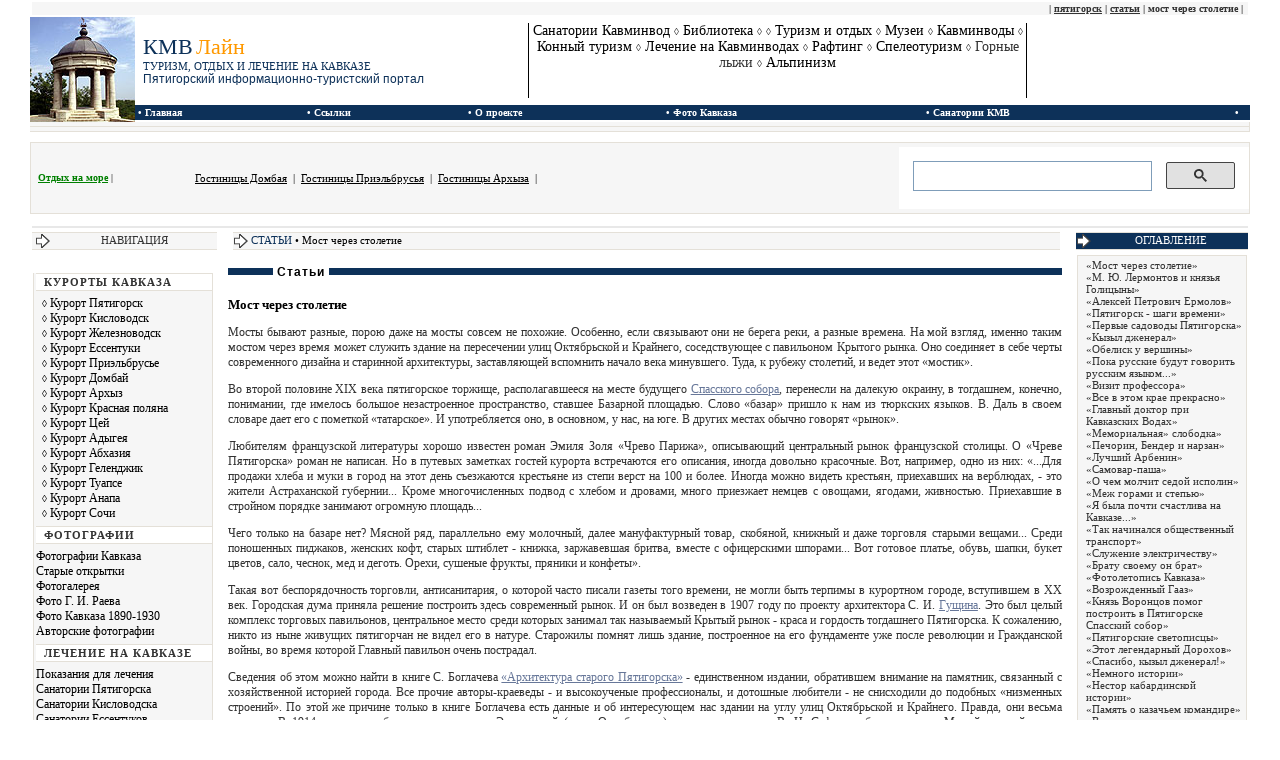

--- FILE ---
content_type: text/html; charset=cp1251
request_url: http://kmvline.ru/article/a_178.php
body_size: 38291
content:
<!DOCTYPE HTML PUBLIC "-//W3C//DTD HTML 4.01 Transitional//EN"><html>
<head><title>Мост через столетие | Пятигорск</title>
<meta http-equiv="autor" content="Бородин В. А.">
<meta http-equiv="content-type" content="text/html;charset=Windows-1251">
<meta http-equiv="KEYWORDS" content="Мост через столетие">
<meta http-equiv="DESCRIPTION" content="Мост через столетие">
<meta http-equiv="imagetoolbar"content="no">
<link rel="stylesheet"type="text/css"href="../include/style.css"></head>
<script language=JavaScript> <!--  
function clickIE() {if (document.all) {(message);return false;}} function clickNS(e) {if (document.layers||(document.getElementById&&!document.all)) { 
if (e.which==2||e.which==3) {(message);return false;}}} if (document.layers) {document.captureEvents(Event.MOUSEDOWN);document.onmousedown=clickNS;} 
else{document.onmouseup=clickNS;document.oncontextmenu=clickIE;} document.oncontextmenu=new Function("return false")// --></script><body oncopy="return false">
<table align="center"width="100%"><tr><td id="top">| <a href="/pyatigorsk/index.php"title="Пятигорск">пятигорск</a> | <a href="index_5.php">статьи</a> | мост через столетие |</td></tr></table>
<table align="center"width="100%"cellspacing="0"cellpadding="0"><tr><td rowspan="2"width="105"><a href="/"><img src="/include/logo.jpg"width="105"height="105"border="0"alt="Пятигорский информационно-туристический портал"title="Пятигорский информационно-туристический портал"></a></td><td>
<table width="100%"height="75"cellspacing="0"cellpadding="0"id="logo"><tr><td>&nbsp;</td><td width="35%"style="color:#333;border-right:1px solid #000;text-align:left"STYLE="text-decoration:none"><a href="/"title="Пятигорский информационно-туристический портал">
<span style="color:#0D3159;font-size:22px;font-family:Times New Roman">КМВ</span> <span style="color:#FF9900;font-size:22px;font-family:Times New Roman">Лайн</span><br>
<span style="color:#0D3159;font-size:11px;font-family:Times New Roman">ТУРИЗМ, ОТДЫХ И ЛЕЧЕНИЕ НА КАВКАЗЕ</span><br>
<span style="color:#0D3159;font-size:12px;font-family:arial">Пятигорский информационно-туристский портал</a></span><center></td>

<td valign="top"width="45%"align="center"style="border-right:1px solid #000;font-family:Times New Roman;font-size:14px;color:#333">
<a href="/kmv.php">Санатории Кавминвод</a> <span class="loz">&loz;</span> 
<a href="/lib/index.php">Библиотека</a> <span class="loz">&loz;</span>
<!---<a href="/photo/index.php">Фотогалерея</a>---> <span class="loz">&loz;</span> 
<a href="/ex/index.php">Туризм и отдых</a> <span class="loz">&loz;</span> 
<a href="/muzey/index.php">Музеи</a> <span class="loz">&loz;</span> 
<a href="/kmv/index.php">Кавминводы</a> <span class="loz">&loz;</span> <a href="/horse/index.php">Конный туризм</a> <span class="loz">&loz;</span>
<a href="/kmv_lech/index.php">Лечение на Кавминводах</a> <span class="loz">&loz;</span> <a href="/rafting/index.php">Рафтинг</a> <span class="loz">&loz;</span> 
<a href="/speleo/index.php">Спелеотуризм</a> <span class="loz">&loz;</span> Горные лыжи <span class="loz">&loz;</span> <a href="/alpinizm/index.php">Альпинизм</a><td width="20%">
 <!---<center><table style=width:center;background:#CBCBFF;color:#000;padding:5px;moz-border-radius:5px;webkit-border-radius:5px;border-radius:5px;font-size:11px;>
<tr><td><center>ИНФОРМАЦИЯ ДЛЯ БРОНИРОВАНИЯ:</strong><br>8 (962) 203 76 98<br>8 (905) 634 36 83<br>8 (928) 306 45 49<br>wfort-tur@mail.ru<br> 
</center></td></tr></table></center>--->
</td></tr></table></td></tr><tr><td><table align="center"width="100%"cellspacing="0"cellpadding="0"id="topmenu"><tr><td align="top"style="border-bottom:1px solid #fff;border-top:1px solid #fff"></td><td>&nbsp;&#149; <a href="/">Главная</a></td><td>&#149; Ссылки</td><td>&#149; <a href="/about/index.php">О проекте</a></td><td>&#149; <a href="/foto_kavkaz/index.php">Фото Кавказа</a></td><td>&#149; <a href="/kmv.php">Санатории КМВ</td><td><!---&#149; <a href="/map.php">Карта сайта</a>---></td><td>&#149;</td></table></td></tr></table>
<table class="table"cellspacing="0"cellpadding="0"width="100%"align="center">
<tr>
<td style="text-align:left"><!----></td>
<td><!----></td>
<td><!----></td>
</tr></table>

<!---<br>
<center><table width="468"height="60"cellspacing="0"cellpadding="0"style="font-size:11px;border:1px solid #666;">
<tr><td width="60%" style="background-color:#fff;text-align:right;padding-right:20px;color:#0D3159"><a href="http://kmvline.ru/fest.php"style="color:#3333FF;"><strong>КУБОК СЕВЕРО-КАВКАЗСКОГО ФЕДЕРАЛЬНОГО ОКРУГА ПО НАРОДНЫМ ТАНЦАМ</strong></a></td>
<td width="40%" style="background-color:#fff;text-align:right;color:#0D3159;padding-right:20px"><strong>пр. 40 лет Октября, 10, Пятигорск, Городской Дом культуры №1</strong></td>
</tr></table></center>----->

<table align="center"width="100%"height="10"><tr><td></td></tr></table>
<table width="100%"class="table_search"cellspacing="0"cellpadding="0"align="center"><tr>
<td>&nbsp;<a href="/blacksea/index.html"style="color:green"title="Недорогие гостиницы, пансионаты и бызы отдыха на Черном море"><strong>Отдых на море</strong></a> |</td>
<td>
<table><tr><td height="20" style="font-size:11px;color:#000000;text-decoration:none"><a href="http://kmvline.ru/dombai_hotel/index.php">Гостиницы Домбая</a> &nbsp;|&nbsp; <a href="/elbrus_hotel/index.php"target="_blank"title="Гостиницы Приэльбрусья">Гостиницы Приэльбрусья</a> &nbsp;|&nbsp; <a href="http://kmvline.ru/arhyz_hotel/index.php"title="Архыз">Гостиницы Архыза</a> &nbsp;|&nbsp;</td></tr></table></td>
<td width="350"height="18"style="margin-top:5px;margin-bottom:5px;">

<script>
  (function() {
    var cx = '003991776749014160427:ahjedupwhy8';
    var gcse = document.createElement('script');
    gcse.type = 'text/javascript';
    gcse.async = true;
    gcse.src = 'https://cse.google.com/cse.js?cx=' + cx;
    var s = document.getElementsByTagName('script')[0];
    s.parentNode.insertBefore(gcse, s);
  })();
</script>
<gcse:search></gcse:search>
</td></tr></table>

<table align="center"width="100%"height="10"><tr><td></td></tr></table>
<table align="center"width="100%"><tr>
<td style="background-color:#e8e8e8">
<!-- GoogleTop -->



<!-- Yandex.RTB R-A-17757598-1 -->
<div id="yandex_rtb_R-A-17757598-1"></div>
<script>
window.yaContextCb.push(() => {
    Ya.Context.AdvManager.render({
        "blockId": "R-A-17757598-1",
        "renderTo": "yandex_rtb_R-A-17757598-1"
    })
})
</script>






</td></tr></table>






<table align="center"width="100%"><tr><td class="menu"><script language='javascript'src='../include/arrow.js'></script>НАВИГАЦИЯ</td><td width="10"></td><td id="content_top"><script language='javascript'src='../include/arrow.js'></script><a href="index_5.php">СТАТЬИ</a> &#149; Мост через столетие</td><td width="10"></td><td class="hotel"><script language='javascript' src='../include/arrow.js'></script>ОГЛАВЛЕНИЕ</td></tr></table>
<table align="center"width="100%"><tr><td valign="top"><table cellspacing="0"cellpadding="0"width="100%"id="menu">
<tr><td class="header">КУРОРТЫ КАВКАЗА</td></tr>
<tr><td height="5"></td></tr>
<tr><td style="padding-left:6px"><span class="loz">&loz;</span> <a href="/pyatigorsk/index.php">Курорт Пятигорск</a> </td></tr>
<tr><td style="padding-left:6px"><span class="loz">&loz;</span> <a href="/kislovodsk/index.php">Курорт Кисловодск</a></td></tr> 
<tr><td style="padding-left:6px"><span class="loz">&loz;</span> <a href="/zheleznovodsk/index.php">Курорт Железноводск</a></td></tr>
<tr><td style="padding-left:6px"><span class="loz">&loz;</span> <a href="/essentuki/index.php">Курорт Ессентуки</a></td></tr>
<tr><td style="padding-left:6px"><span class="loz">&loz;</span> <a href="/elbrus/index.php">Курорт Приэльбрусье</a></td></tr> 
<tr><td style="padding-left:6px"><span class="loz">&loz;</span> <a href="/dombai/index.php">Курорт Домбай</a></td></tr>
<tr><td style="padding-left:6px"><span class="loz">&loz;</span> <a href="/arhyz/index.php">Курорт Архыз</a></td></tr> 
<tr><td style="padding-left:6px"><span class="loz">&loz;</span> <a href="/kr/index.php">Курорт Красная поляна</a></td></tr> 
<tr><td style="padding-left:6px"><span class="loz">&loz;</span> <a href="/tsey/index.php">Курорт Цей</a></td></tr>
<tr><td style="padding-left:6px"><span class="loz">&loz;</span> <a href="/lagonaki/adygea.php">Курорт Адыгея</a></td></tr>
<tr><td style="padding-left:6px"><span class="loz">&loz;</span> <a href="/abhazia/index.php">Курорт Абхазия</a></td></tr>
<tr><td style="padding-left:6px"><span class="loz">&loz;</span> <a href="/gelen/index.php">Курорт Геленджик</a></td></tr>
<tr><td style="padding-left:6px"><span class="loz">&loz;</span> <a href="/tuapse/index.php">Курорт Туапсе</a></td></tr>
<tr><td style="padding-left:6px"><span class="loz">&loz;</span> <a href="/anapa/index.php">Курорт Анапа</a></td></tr>
<tr><td style="padding-left:6px"><span class="loz">&loz;</span> <a href="/sochi/index.php">Курорт Сочи</a></td></tr>
<tr><td height="5"></td></tr>

<tr><td class="header">ФОТОГРАФИИ</td></tr>
<tr><td height="5"></td></tr><tr><td><a href="/foto_kavkaz/index.php">Фотографии Кавказа</a></td></tr>
<tr><td><a href="/otkr/index.php">Старые открытки</a></td></tr>
<tr><td><a href="/photo/index.php">Фотогалерея</a></td></tr>
<tr><td><a href="/raev/index.php">Фото Г. И. Раева</a></td></tr>
<tr><td><a href="/old_foto/index.php">Фото Кавказа 1890-1930</a></td></tr><tr><td><a href="/authfoto/index.php">Авторские фотографии</a></td></tr><tr><td height="5"></td></tr>
<tr><td class="header">ЛЕЧЕНИЕ НА КАВКАЗЕ</td></tr>
<tr><td height="5"></td></tr>
<tr><td><a href="/kmv_lech/index.php">Показания для лечения</a></td></tr>
<tr><td><a href="/sanatorium_pyat/sanatorium_pyat.php">Санатории Пятигорска</a></td></tr>
<tr><td><a href="/kislovodsk/san_kisl.php">Санатории Кисловодска</a></td></tr>
<tr><td><a href="/essentuki/ess_sanatorium.php">Санатории Ессентуков</a></td></tr>
<tr><td><a href="/zheleznovodsk/zel_sanatorium.php">Санатории Железноводск</a></td></tr>
<tr><td><a href="/vanny/index.php">Лечебные ванны</a></td></tr>
<tr><td><a href="/gryaz/index.php">Грязелечение</a></td></tr>
<tr><td><a href="/voda/index.php">Нарзанные источники</a></td></tr>
<tr><td><a href="/med_news/index.php">Новости медицины</a></td></tr>
<tr><td><a href="/nii/index.php">НИИ Курортологии</a></td></tr>
<tr><td><a href="/sprav/index.php">Лечебный справочник</a></td></tr>
<tr><td height="5"></td></tr>
<tr><td class="header">ЗКСКУРСИИ</td></tr>
<tr><td height="5"></td></tr>
<tr><td><a href="/teberda/index.php">Теберда</a></td></tr>

<tr><td><a href="/narhyz/index.php">Нижний Архыз</a></td></tr>
<tr><td><a href="/chegem/index.php">Чегемские водопады</a></td></tr>
<tr><td><a href="/med/index.php">Медовые водопады</a></td></tr>
<tr><td><a href="/blue/index.php">Голубое озеро</a></td></tr>
<tr><td><a href="/chegem/foto_3.php">Чегемская теснина</a></td></tr>
<tr><td><a href="/foto_kavkaz/cherek.php">Черекская теснина</a></td></tr>
<tr><td><a href="/foto_kavkaz/foto_term.php">Термальные источники</a></td></tr>
<tr><td><a href="/lagonaki/lagonaki.php">Плато Лаго-Наки</a></td></tr>
<tr><td><a href="/lagonaki/rufabgo.php">Водопады Руфабго</a></td></tr>
<tr><td><a href="/lagonaki/xadzox.php">Хаджохская теснина</a></td></tr>
<tr><td><a href="/lagonaki/big.php">Болш. Азишская пещера</a></td></tr>
<tr><td><a href="/dargavs/index.php">Даргавс - Город мертвых</a></td></tr>
<tr><td><a href="/kur/index.php">Куртатинское ущелье</a></td></tr>
<tr><td><a href="/extsey/index.php">Цейское ущелье</a></td></tr>
<tr><td><a href="/besengy/index.php">Безенгийское ущелье</a></td></tr>
<tr><td><a href="/ullutau/index.php">К горе Уллу-Тау</a></td></tr>
<tr><td><a href="/shkhelda/index.php">К массиву Шхельда</a></td></tr>
<tr><td><a href="/djilysu/index.php">Урочище Джилы-Су</a></td></tr>
<tr><td><a href="/sophia/index.php">Софийские водопады</a></td></tr>
<tr><td height="5"></td></tr>

<tr><td class="header">ЭКСТРИМАЛЬНЫЙ ТУРИЗМ</td></tr>
<tr><td height="5"></td></tr>

<tr><td><a href="/fish/index.php">Рыбалка и охота</a></td></tr>
<tr><td><a href="/delta/index.php">Дельтопланиризм и парапланеризм</a></td></tr>
<tr><td height="5"></td></tr>
<tr><td class="header">ЛЕРМОНТОВ И КАВКАЗ</td></tr>
<tr><td height="5"></td></tr>
<tr><td><a href="/lerm/index.php">Лермонтовский Пятигорск</a></td></tr>
<tr><td><a href="/mesta/index.php">Лермонтовские места</a></td></tr>
<tr><td><a href="/lib/lermontov/index.php">Дом - музей Лермонтова</a></td></tr>
<tr><td><a href="/lermontov_tema/index.php">Лермонтовская тематика</a></td></tr>
<tr><td height="5"></td></tr>

<tr><td class="header">СПОРТ</td></tr>
<tr><td height="5"></td></tr>
<tr><td><a href="/sport1/index.php">Знаменитые советские и российские пятиборцы. Часть 1 — Мужчины</a></td></tr>
<tr><td>&nbsp;</td></tr>
<tr><td><a href="/sport2/index.php">Знаменитые советские и российские пятиборцы. Часть 2 — Женщины</a></td></tr>
<tr><td>&nbsp;</td></tr>
<tr><td><a href="/sport1/footbol.php">Пять самых дорогих футболистов РПЛ-2025/2026</a></td></tr>
<tr><td>&nbsp;</td></tr>
<br></td></tr>
<tr><td height="5"></td></tr>
<tr><td class="header">ИНФОРМАЦИЯ</td></tr>
<tr><td height="5"></td></tr>
<tr><td><a href="/father/index.php">Основатели и гости КМВ</a></td></tr>
<tr><td><a href="/hotel/index.php">Гостиницы Кавминвод</a></td></tr>
<tr><td><a href="/article/index.php">Статьи</a></td></tr>
<tr><td><a href="/map/index.php">Карты региона</a></td></tr>
<tr><td><a href="/about/catalog.php">Турфирмы</a></td></tr>
<tr><td><a href="mailto:levi62@yandex.ru"style="color:#A72121"><strong>Администрация портала</strong></a><br>
<br>
</td></tr>
<tr><td height="5"></td></tr></table>

<br><center>

<br></center>














</td>
<td width="10"></td><td id="content"valign="top"><table border="0"width="100%"cellpadding="0"cellspacing="0"background="../include/bg.gif"><tr><td><img border="0"src="../include/bg.gif"width="20"height="20"></td><td width="100%"><font class="title">&nbsp;Статьи&nbsp;</font></td></tr></table><br>
<h1>Мост через столетие</h1>
<p>Мосты бывают разные, порою даже на мосты совсем не похожие. Особенно, если связывают они не берега реки, а разные времена. На мой взгляд, именно таким мостом через время может служить здание на пересечении улиц Октябрьской и Крайнего, соседствующее с павильоном Крытого рынка. Оно соединяет в себе черты современного дизайна и старинной архитектуры, заставляющей вспомнить начало века минувшего. Туда, к рубежу столетий, и ведет этот «мостик».</p>
<p>Во второй половине XIX века пятигорское торжище, располагавшееся на месте будущего <a href="/arch/b_89.php">Спасского собора</a>, перенесли на далекую окраину, в тогдашнем, конечно, понимании, где имелось большое незастроенное пространство, ставшее Базарной площадью. Слово «базар» пришло к нам из тюркских языков. В. Даль в своем словаре дает его с пометкой «татарское». И употребляется оно, в основном, у нас, на юге. В других местах обычно говорят «рынок».</p>
<p>Любителям французской литературы хорошо известен роман Эмиля Золя «Чрево Парижа», описывающий центральный рынок французской столицы. О «Чреве Пятигорска» роман не написан. Но в путевых заметках гостей курорта встречаются его описания, иногда довольно красочные. Вот, например, одно из них: «...Для продажи хлеба и муки в город на этот день съезжаются крестьяне из степи верст на 100 и более. Иногда можно видеть крестьян, приехавших на верблюдах, - это жители Астраханской губернии... Кроме многочисленных подвод с хлебом и дровами, много приезжает немцев с овощами, ягодами, живностью. Приехавшие в стройном порядке занимают огромную площадь...</p>
<p>Чего только на базаре нет? Мясной ряд, параллельно ему молочный, далее мануфактурный товар, скобяной, книжный и даже торговля старыми вещами... Среди поношенных пиджаков, женских кофт, старых штиблет - книжка, заржавевшая бритва, вместе с офицерскими шпорами... Вот готовое платье, обувь, шапки, букет цветов, сало, чеснок, мед и деготь. Орехи, сушеные фрукты, пряники и конфеты».</p>
<p>Такая вот беспорядочность торговли, антисанитария, о которой часто писали газеты того времени, не могли быть терпимы в курортном городе, вступившем в ХХ век. Городская дума приняла решение построить здесь современный рынок. И он был возведен в 1907 году по проекту архитектора С. И. <a href="/arch/b_113.php">Гущина</a>. Это был целый комплекс торговых павильонов, центральное место среди которых занимал так называемый Крытый рынок - краса и гордость тогдашнего Пятигорска. К сожалению, никто из ныне живущих пятигорчан не видел его в натуре. Старожилы помнят лишь здание, построенное на его фундаменте уже после революции и Гражданской войны, во время которой Главный павильон очень пострадал.</p>
<p>Сведения об этом можно найти в книге С. Боглачева <a href="/arch/index.php">«Архитектура старого Пятигорска»</a> - единственном издании, обратившем внимание на памятник, связанный с хозяйственной историей города. Все прочие авторы-краеведы - и высокоученые профессионалы, и дотошные любители - не снисходили до подобных «низменных строений». По этой же причине только в книге Боглачева есть данные и об интересующем нас здании на углу улиц Октябрьской и Крайнего. Правда, они весьма скудны: «В 1914 году на свободном месте по ул. Эмировской (ныне Октябрьская), напротив магазина В. Н. Сеферова был сооружен Малый крытый рынок (Торговые ряды) по проекту городского архитектора Ф. А. Ковалева в стиле имеющихся зданий».</p>
<p>К этому, наверное, стоило бы добавить, что появился Большой боковой павильон, как его еще называли, практически одновременно с такими великолепными архитектурными сооружениями, как Грязелечебница, Всесословный клуб (Театр оперетты), Азово-Донской банк (ныне корпус фармакадемии), Тиличеевские (ныне Пироговские) ванны, особняки Мациевского (Сбербанк) и Кузнецова (школа № 8). Нужно сказать, что он ненамного уступал во внешнем оформлении этим зданиям, украсившим Пятигорск, а главное, придал архитектурную завершенность важному перекрестку, дополнив ансамбль красивых домов, уже стоявших на трех остальных углах.</p>
<p>Большой павильон дал приют нескольким магазинам, отличавшимся высоким уровнем сервиса - об этом говорят хотя бы красивые полотняные навесы над окнами - их можно видеть на снимке того времени. Увы, он был последним торговым предприятием, построенным в Пятигорске перед Мировой войной - с тех пор и до начала 60-х годов в городе больше не строили рынков и магазинов. Век двадцатый не лучшим образом обошелся с этим, весьма нужным городу, зданием. Исчезли яркие вывески у дверей и полотняные навесы над окнами. Какие-то склады и базы потеснили магазины. Восточную часть заняла столовая для посетителей рынка, позже сгоревшая.</p>
<p>Большие изменения происходили и вокруг. Возводились новые здания на противоположной стороне проходящих мимо улиц Крайнего и Октябрьской. Несколько раз перестраивался Крытый рынок, постепенно менялся облик магазинов, располагавшихся севернее, вдоль улицы Университетской. На месте Старогостинных рядов и небольших убогих лавчонок, разбросанных по бывшей Базарной площади, разбили сквер, посредине которого вырос кинотеатр «Космос».</p>
<p>И все же время пощадило Большой боковой павильон, особенно главную, западную, его часть. Все так же, как и век назад, его величественно венчает треугольный фронтон, с круглым окошком, в которое выглядывает циферблат часов. Все так же украшают карниз кокетливые зубчики-«сухарики». Остались и декоративные арочки над карнизом, с которыми так гармонируют переделанные полукруглые окна второго этажа. Сохранились фигурная кладка стен, основательный фундамент, расположение дверей и часть высоких окон на южной стене. А рекламные щиты и вывески, может быть, более яркие и броские, чем век назад, позволяют нынешним жителям и гостям города представить себе, как выглядел век назад этот бойкий уголок делового Пятигорска, сохранивший свою важную роль и сегодня.</p>
<p><strong>Вадим ХАЧИКОВ</strong>, заслуженный работник культуры РФ <script language='javascript'src='/include/pravda.js'></script></p>
<p><script language='javascript'src='/include/back.js'></script></p>
<a id="commentitstart" name="commentitstart"></a> 
<script src='/comment/ajax.js.php' type='text/javascript'></script>
<div id='ok'></div><div id="tableDiv" style="display:none;"><img alt="" title="" src="/comment/im/loader.gif" border="0" style="vertical-align:middle" />  Идёт загрузка...</div><div id='addfomz'><br />

<center>
<form name="addcomm" ENCTYPE="multipart/form-data" onKeyPress="if (event.keyCode==10 || (event.ctrlKey && event.keyCode==13)) {send_message();}" method="post">
<b>Данную страницу никто не комментировал. Вы можете стать первым.</b><br /> <br /> 
<table width="657px" style="font-family:Verdana;font-size:11px;background-color:#e8e8e8;padding:10px">
<tr>
<td width="146px"style="font-family:Verdana;font-size:11px;background-color:#e8e8e8">Ваше имя:</td>
<td colspan="2" width="495px"><input id="nick" type="text" name="namenew" maxlength="20" value="" size="20" />  </td>
</tr>

<tr>
<td width="146px"></td>
<td colspan="2" width="495px"><input id="usurl" type="hidden"  name="useurl" value="" size="20" /></td>
</tr>
<tr>
<td width="146px"></td>
<td colspan="2" width="495px"><input id="usmail" type="hidden"  name="usemail" value="" size="20" /></td>
</tr>
<tr>
<td width="146px"></td>
<td colspan="2" width="495px"><br /><style>
a.pic {background-image: url(/comment/im/bbbold.gif);width: 24px;height: 23px;display: block;float:left;}
a:hover.pic {background-position: 0 23px;}
a.pic2 {background-image: url(/comment/im/bbitalic.gif);background-position: 0 0;width: 23px;height: 23px;display: block;float:left;}
a:hover.pic2 {background-position: 0 23px;}
a.pic3 {background-image: url(/comment/im/bbunderlin.gif);background-position: 0 0;width: 24px;height: 23px;display: block;float:left;}
a:hover.pic3 {background-position: 0 23px;}
a.pic4 {background-image: url(/comment/im/bburl.gif);background-position: 0 0;width: 21px;height: 23px;display: block;float:left; margin:0 3px 0 3px;}
a:hover.pic4 {background-position: 0 23px;}
a.pic5 {background-image: url(/comment/im/bbimage.gif);background-position: 0 0;width: 21px;height: 23px;display: block;float:left;margin:0 3px 0 3px;}
a:hover.pic5 {background-position: 0 23px;}
a.pic8 {background-image: url(/comment/im/bbstrike.gif);background-position: 0 0;width: 23px;height: 23px;display: block;float:left;}
a:hover.pic8 {background-position: 0 23px;}
a.pic6 {background-image: url(/comment/im/bbquote.gif);background-position: 0 0;width: 21px;height: 23px;display: block;float:left;margin:0 3px 0 3px;}
a:hover.pic6 {background-position: 0 23px;}
a.pic7 {background-image: url(/comment/im/bbcolor.gif);background-position: 0 0;width: 21px;height: 23px;display: block;float:left; margin:0 3px 0 3px;}
a:hover.pic7 {background-position: 0 23px;}
a.pic10 {background-image: url(/comment/im/bbjustifyleft.gif);width: 24px;height: 23px;display: block;float:left;margin:0 0 0 3px;}
a:hover.pic10 {background-position: 0 23px;}
a.pic11 {background-image: url(/comment/im/bbjustifycenter.gif);background-position: 0 0;width: 23px;height: 23px;display: block;float:left;}
a:hover.pic11 {background-position: 0 23px;}
a.pic12 {background-image: url(/comment/im/bbjustifyright.gif);background-position: 0 0;width: 24px;height: 23px;display: block;float:left;}
a:hover.pic12 {background-position: 0 23px;}
a.pic13 {background-image: url(/comment/im/bbsmail.gif);background-position: 0 0;width: 21px;height: 23px;display: block;float:left;margin:0 3px 0 3px;}
a:hover.pic13 {background-position: 0 23px;}
</style>
<a title="Полужирный" href="javascript: insert('[b]','[/b]');" class="pic"></a>
<a title="Курсив" href="javascript: insert('[i]','[/i]');" class="pic2"></a>
<a title="Зачёркнутый" href="javascript: insert('[s]','[/s]');" class="pic8"></a>
<a title="Подчёркнутый" href="javascript: insert('[u]','[/u]');" class="pic3"></a>
<a title="Выровнять по левому краю" href="javascript: insert('[just=left]','[/just]');" class="pic10"></a>
<a title="Выровнять по центру" href="javascript: insert('[just=center]','[/just]');" class="pic11"></a>
<a title="Выровнять по правому краю" href="javascript: insert('[just=right]','[/just]');" class="pic12"></a> <div style="position:relative;float: left;">
<a title="Цвет текста" href="javascript: showhide('colorpicz');" id="objcomm" class="pic7"></a>
<div style="position:absolute; z-index:50; display:none;" id="colorpicz"><script>tableCode=getColorTable();document.write(tableCode);</script></div>
</div> <a title="Вставить ссылку" href="javascript:add_link();" class="pic4"></a> <a title="Вставить картинку" href="javascript: add_pic();" class="pic5"></a>  <div style="position:relative;float: left;">
<a title="Смайлики" href="javascript: showhide('smilebar');" id="objcomm2" class="pic13"></a>
<div style="position:absolute; z-index:51; display:none;width:72px;background-color:#F0F0F0;" id="smilebar"><a href="javascript: put_smile(':)');"><img src="/comment/im/sml_1.gif" border="0" alt=" :)" title=" :)"  /></a>
<a href="javascript: put_smile('!;)');"><img src="/comment/im/sml_2.gif" border="0" alt="  ;)" title=" ;) " /></a>
<a href="javascript: put_smile(':D');"><img src="/comment/im/sml_3.gif" border="0" alt=" :D " title=" :D " /></a><br />
<a href="javascript: put_smile(':(');"><img src="/comment/im/sml_6.gif" border="0" alt=" :( " title=" :( " /></a>
<a href="javascript: put_smile('=)');"><img src="/comment/im/sml_4.gif" border="0" alt=" =) " title=" =) " /></a>
<a href="javascript: put_smile('?)');"><img src="/comment/im/sml_5.gif" border="0" alt=" ?) " title=" ?)"  /></a><br />
<a href="javascript: put_smile(':ups:');"><img src="/comment/im/sml_7.gif" border="0" alt=" :ups: " title=" :ups: " /></a>
<a href="javascript: put_smile(':cool:');"><img src="/comment/im/sml_8.gif" border="0" alt=" :cool: " title=" :cool: " /></a>
<a href="javascript: put_smile(':bad:');"><img src="/comment/im/sml_9.gif" border="0" alt=" :bad: " title=" :bad: " /></a><br />
<a href="javascript: put_smile(':like:');"><img src="/comment/im/sml_10.gif" border="0" alt=" :like: " title=" :like: " /></a>
<a href="javascript: put_smile(':angel:');"><img src="/comment/im/sml_11.gif" border="0" alt=" :angel: " title=" :angel: " /></a>
<a href="javascript: put_smile(':love:');"><img src="/comment/im/sml_12.gif" border="0" alt=" :love: " title=" :love: " /></a></div>
</div> <select id='commentsize' size="1" onchange="getsize(this.value)">
    <option selected value="-">Размер</option>
    <option value="1">1</option>
    <option value="2">2</option>
    <option value="3">3</option>
    <option value="4">4</option>
    <option value="5">5</option>
    <option value="6">6</option>
    <option value="7">7</option>
</select> 
  <a href="/comment/rss.php?url=/article/a_178.php"><img alt="RSS" title="RSS" src="/comment/im/rss.png" border="0" /></a></td>
</tr>
<tr>
<td width="146px">Комментарий:</td>
<td width="400px"><textarea onkeyup="autosize(this)" onfocus="autosize(this)" rows="5" cols="50"  id="textz" name="comment"></textarea></td>
</tr>
<tr>
<td width="146px">Введите символы или вычислите пример: <b>*</b>
<div style="width:px;height:20px;">
<img id="capt" alt="captcha" title="captcha" src="/comment/capt.php?PHPSESSID=fs23c9r4dkdv6poateukh39fp7" />
<div style="text-align:center"><span onclick="refcapt()" style="cursor:pointer;font:10px;color:#CCCCCC;border-bottom: 1px dashed;">Обновить</span></div>
</div></td>
<td colspan="2" width="495px">
<p><input type="text" id="keystringz" autocomplete="off" name="keystring" /></p>
</td>
</tr>
<tr><td colspan="3">
<div style="text-align:center">
<p><input type="button" id="enter" onclick="javascript:send_message();return false;" name="addcomment" value="Добавить [Ctrl+Enter]" />
<img alt="Идёт загрузка..." style="display:none;vertical-align:middle" id="miniload" src="/comment/im/loadermini.gif" border="0" /></p>
</div>
<!---<p align="right">Powered by <a href="http://yourcommentit.ru/buy/" target="_blank">CommentIt 5 Ajax</a></p>--->
</td></tr>
</table>
</form>



</div><input type="hidden" name="url" id="urls" value="/article/a_178.php" />
<input type="hidden" name="for" id="forms" value="123" />
<input type="hidden" name="idcom" id="idcomnow" value="0" />
<input type="hidden" name="oldid" id="oldid" value="addfomz" />
<input type="hidden" name="token" id="token" value="" />
<br>
<table align="center"width="90%">
<tr>
<td>
<!--GoogleFooter  -->
<script async src="https://pagead2.googlesyndication.com/pagead/js/adsbygoogle.js?client=ca-pub-4947584683662514"
     crossorigin="anonymous"></script>
<ins class="adsbygoogle"
     style="display:block; text-align:center;"
     data-ad-layout="in-article"
     data-ad-format="fluid"
     data-ad-client="ca-pub-4947584683662514"
     data-ad-slot="3923600812"></ins>
<script>
     (adsbygoogle = window.adsbygoogle || []).push({});
</script>

</td>
</tr>
</table></td><td width="10"></td><td valign="top"><table align="center"id="hotel"><tr><td valign="top"><a href="a_178.php">&#171;Мост через столетие&#187;</a><br>
<a href="a_179.php">&#171;М. Ю. Лермонтов и князья Голицыны&#187;</a><br>
<a href="a_180.php">&#171;Алексей Петрович Ермолов&#187;</a><br>
<a href="a_181.php">&#171;Пятигорск - шаги времени&#187;</a><br>
<a href="a_182.php">&#171;Первые садоводы Пятигорска&#187;</a><br>
<a href="a_183.php">&#171;Кызыл дженерал&#187;</a><br>
<a href="a_184.php">&#171;Обелиск у вершины&#187;</a><br>
<a href="a_185.php">&#171;Пока русские будут говорить русским языком...&#187;</a><br>
<a href="a_186.php">&#171;Визит профессора&#187;</a><br>
<a href="a_187.php">&#171;Все в этом крае прекрасно&#187;</a><br>
<a href="a_188.php">&#171;Главный доктор при Кавказских Водах&#187;</a><br>
<a href="a_189.php">&#171;Мемориальная» слободка&#187;</a><br>
<a href="a_190.php">&#171;Печорин, Бендер и нарзан&#187;</a><br>
<a href="a_191.php">&#171;Лучший Арбенин&#187;</a><br>
<a href="a_192.php">&#171;Самовар-паша&#187;</a><br>
<a href="a_193.php">&#171;О чем молчит седой исполин&#187;</a><br>
<a href="a_194.php">&#171;Меж горами и степью&#187;</a><br>
<a href="a_195.php">&#171;Я была почти счастлива на Кавказе...&#187;</a><br>
<a href="a_196.php">&#171;Так начинался общественный транспорт&#187;</a><br>
<a href="a_197.php">&#171;Служение электричеству&#187;</a><br>
<a href="a_198.php">&#171;Брату своему он брат&#187;</a><br>
<a href="a_199.php">&#171;Фотолетопись Кавказа&#187;</a><br>
<a href="a_200.php">&#171;Возрожденный Гааз&#187;</a><br>
<a href="a_201.php">&#171;Князь Воронцов помог построить в Пятигорске Спасский собор&#187;</a><br>
<a href="a_202.php">&#171;Пятигорские светописцы&#187;</a><br>
<a href="a_203.php">&#171;Этот легендарный Дорохов&#187;</a><br>
<a href="a_204.php">&#171;Спасибо, кызыл дженерал!&#187;</a><br>
<a href="a_205.php">&#171;Немного истории&#187;</a><br>
<a href="a_206.php">&#171;Нестор кабардинской истории&#187;</a><br>
<a href="a_207.php">&#171;Память о казачьем командире&#187;</a><br>
<a href="a_208.php">&#171;Ваша слава принадлежит России...&#187;</a><br>
<a href="a_209.php">&#171;На бывшей Театральной улице&#187;</a><br>
<a href="a_210.php">&#171;Первопоселенец Кисловодска&#187;</a><br>
<a href="a_211.php">&#171;Привет с Кавказа, или О чем рассказали старые открытки&#187;</a><br>
<a href="a_212.php">&#171;Люблю я цвет их желтых лиц&#187;</a><br>
<a href="a_213.php">&#171;Разведчик Кавказа Федор Федорович Торнау&#187;</a><br>
<a href="a_214.php">&#171;Г. А. Емануель на Кавказе&#187;</a><br>
<a href="a_215.php">&#171;Серб на службе русской&#187;</a><br>
<a href="a_216.php">&#171;Награды Емануеля&#187;</a><br>
<a href="a_217.php">&#171;Память величия, достоинства и чести нерушима&#187;</a><br>
<a href="a_218.php">Преображение &#171;Грязнушки&#187;</a><br>
<a href="a_219.php">&#171;Родился благодетельный тандем&#187;</a><br>
<a href="a_220.php">&#171;И ванны, и грязь, и многое другое&#187;</a><br>
<a href="a_221.php">&#171;Возвращение к истокам&#187;</a><br>
<a href="a_222.php">&#171;Строили для эмира Бухарского&#187;</a><br>
<a href="a_223.php">&#171;Вольтова дуга&#187; генерала Ермолова</a><br>
<a href="a_224.php">&#171;Курьезы курортного бытия&#187;</a><br>
<a href="a_225.php">&#171;На пользу и в украшение&#187;</a><br>
<a href="a_226.php">&#171;Рождение туризма на Кавказе в дореволюционный период&#187;</a><br>
<a href="a_227.php">&#171;Балакирев и Кавказ&#187;</a>
<br></td></tr></table></td></tr></table><br>
<center>
<script type="text/javascript" src="//yandex.st/share/share.js" charset="utf-8"></script>
<div class="yashare-auto-init" data-yashareType="link" data-yashareQuickServices="yaru,vkontakte,facebook,twitter,odnoklassniki,moimir"></div><br> 

</center>
<br><br>

<!-- Yandex.RTB R-A-17757598-2 -->
<div id="yandex_rtb_R-A-17757598-2"></div>
<script>
window.yaContextCb.push(() => {
    Ya.Context.AdvManager.render({
        "blockId": "R-A-17757598-2",
        "renderTo": "yandex_rtb_R-A-17757598-2",
        "type": "feed"
    })
})
</script>

<br>
<center>




</center>
<br><table align="center"width="100%"cellspacing="0"cellpadding="0"><tr><td id="footer"><a href="/">На главную</a> | <a href="/photo/index.php">Фотогалерея</a> | <a href="/sanatorium_pyat/index.php">Пятигорск</a> | <a href="/kislovodsk/san_kisl.php">Кисловодск</a> | <a href="/essentuki/ess_sanatorium.php">Ессентуки</a> | <a href="/zheleznovodsk/zel_sanatorium.php">Железноводск</a> | <a href="/arhyz/index.php">Архыз</a> | <a href="/dombai/index.php">Домбай</a> | <a href="/elbrus/index.php">Приэльбрусье</a> | <a href="/kr/index.php">Красная поляна</a> | <a href="/tsey/index.php">Цей</a> | <a href="/ex/index.php">Экскурсии</a></td></tr></table>
<div style="display: none;">                                                                                                                                                                                                                                                                                                                                                                                                                                                                                                                                                                                                                                                                                                                                                                                                                                                                                                                                                                                                                                     </div> <br>
<table width="100%"cellspacing="0"cellpadding="0"><tr><td></td></tr></table>
<table width="100%"cellspacing="1"cellpadding="0"id="copy">
<tr><td width="40%">
<!--LiveInternet counter--><script type="text/javascript"><!--
document.write("<a href='//www.liveinternet.ru/click' "+
"target=_blank><img src='//counter.yadro.ru/hit?t57.2;r"+
escape(document.referrer)+((typeof(screen)=="undefined")?"":
";s"+screen.width+"*"+screen.height+"*"+(screen.colorDepth?
screen.colorDepth:screen.pixelDepth))+";u"+escape(document.URL)+
";"+Math.random()+
"' alt='' title='LiveInternet' "+
"border='0' width='88' height='31'><\/a>")
//--></script><!--/LiveInternet-->

<!-- Rating@Mail.ru counter -->
<script type="text/javascript">
var _tmr = window._tmr || (window._tmr = []);
_tmr.push({id: "2224000", type: "pageView", start: (new Date()).getTime()});
(function (d, w, id) {
  if (d.getElementById(id)) return;
  var ts = d.createElement("script"); ts.type = "text/javascript"; ts.async = true; ts.id = id;
  ts.src = (d.location.protocol == "https:" ? "https:" : "http:") + "//top-fwz1.mail.ru/js/code.js";
  var f = function () {var s = d.getElementsByTagName("script")[0]; s.parentNode.insertBefore(ts, s);};
  if (w.opera == "[object Opera]") { d.addEventListener("DOMContentLoaded", f, false); } else { f(); }
})(document, window, "topmailru-code");
</script><noscript><div style="position:absolute;left:-10000px;">
<img src="//top-fwz1.mail.ru/counter?id=2224000;js=na" style="border:0;" height="1" width="1" alt="Рейтинг@Mail.ru" />
</div></noscript>
<!-- //Rating@Mail.ru counter -->
<!-- Rating@Mail.ru logo -->
<a href="http://top.mail.ru/jump?from=2224000">
<img src="//top-fwz1.mail.ru/counter?id=2224000;t=441;l=1" 
style="border:0;" height="31" width="88" alt="Рейтинг@Mail.ru" /></a>
<!-- //Rating@Mail.ru logo -->
</span></td>
<td width="60%"><span id="copy">Использование контента в рекламных материалах, во всевозможных базах данных для дальнейшего их коммерческого использования, размещение в любых СМИ и Интернете допускаются только с письменного разрешения администрации!</span></td></tr></table>
<!-- Yandex.Metrika counter -->
<script type="text/javascript" >
    (function (d, w, c) {
        (w[c] = w[c] || []).push(function() {
            try {
                w.yaCounter47177712 = new Ya.Metrika({
                    id:47177712,
                    clickmap:true,
                    trackLinks:true,
                    accurateTrackBounce:true
                });
            } catch(e) { }
        });

        var n = d.getElementsByTagName("script")[0],
            s = d.createElement("script"),
            f = function () { n.parentNode.insertBefore(s, n); };
        s.type = "text/javascript";
        s.async = true;
        s.src = "https://mc.yandex.ru/metrika/watch.js";

        if (w.opera == "[object Opera]") {
            d.addEventListener("DOMContentLoaded", f, false);
        } else { f(); }
    })(document, window, "yandex_metrika_callbacks");
</script>
<noscript><div><img src="https://mc.yandex.ru/watch/47177712" style="position:absolute; left:-9999px;" alt="" /></div></noscript>
<!-- /Yandex.Metrika counter -->



</body></html>















--- FILE ---
content_type: text/html; charset=utf-8
request_url: https://www.google.com/recaptcha/api2/aframe
body_size: 112
content:
<!DOCTYPE HTML><html><head><meta http-equiv="content-type" content="text/html; charset=UTF-8"></head><body><script nonce="iEf312SrYnSOz0bqg64aPg">/** Anti-fraud and anti-abuse applications only. See google.com/recaptcha */ try{var clients={'sodar':'https://pagead2.googlesyndication.com/pagead/sodar?'};window.addEventListener("message",function(a){try{if(a.source===window.parent){var b=JSON.parse(a.data);var c=clients[b['id']];if(c){var d=document.createElement('img');d.src=c+b['params']+'&rc='+(localStorage.getItem("rc::a")?sessionStorage.getItem("rc::b"):"");window.document.body.appendChild(d);sessionStorage.setItem("rc::e",parseInt(sessionStorage.getItem("rc::e")||0)+1);localStorage.setItem("rc::h",'1770053931666');}}}catch(b){}});window.parent.postMessage("_grecaptcha_ready", "*");}catch(b){}</script></body></html>

--- FILE ---
content_type: text/javascript
request_url: http://kmvline.ru/include/pravda.js
body_size: 101
content:
document.write("<a href=http://www.pravda-kmv.ru/ target=_blank>&#171;Пятигорская правда&#187;</a>");

--- FILE ---
content_type: text/javascript
request_url: http://kmvline.ru/include/back.js
body_size: 208
content:
// Generated by Easy HTML To Any Script Converter
document.writeln("<div id=\"back\"><a href=\"javascript:history.back()\" onMouseOver=\"window.status=\'Назад\';return true\">Вернуться назад<\/a><\/div>");
